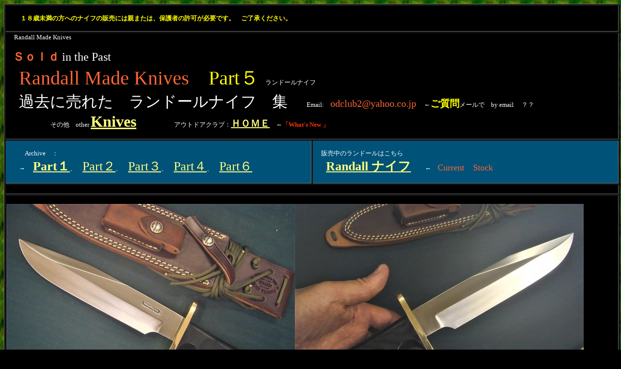

--- FILE ---
content_type: text/html
request_url: https://www.odclub.net/archives/archive_randall5.html
body_size: 32050
content:
<!DOCTYPE HTML PUBLIC "-//W3C//DTD HTML 4.01 Transitional//EN">
<HTML>
<HEAD>
<meta name="GENERATOR" content="JustSystems Homepage Builder Version 20.0.6.0 for Windows">
<meta http-equiv="Content-Type" content="text/html; charset=Shift_JIS">
<meta http-equiv="Content-Style-Type" content="text/css">
<TITLE>ランドールナイフ　Randall Knives</TITLE>
</HEAD>
<body background="kabegami2.gif" bgcolor="#000000" text="#ffffff" link="#ffff80" vlink="#fdbe02" alink="#ff6699">
<table border="1" width="1200" bgcolor="#000000" style="font-size : 13px;">
  <col span="2" width="600">
  <tbody>
    <tr>
      <td colspan="2" width="1200"><br>
      　　&nbsp;<font color="#ffff00"><b>１８歳未満の方へのナイフの販売には親または、保護者の許可が必要です。　ご了承ください。</b></font><br>
      <br>
      </td>
    </tr>
    <tr>
      <td colspan="2" width="1200" nowrap>&nbsp;　<a name="TOP" id="TOP">Randall Made Knives</a><br>
      <br>
      　<FONT size="+2" color="#ff6633"><B>Ｓｏｌｄ</B></FONT><FONT size="+2"> in the Past</FONT> <br>
      　　<font size="+4" style="font-size : 310%;" color="#ff6633">Randall Made Knives　</font><font size="+4" style="font-size : 310%;" color="#ffff00">Part５</font><font color="#ffff00">　</font>ランドールナイフ　<BR>
      　　<FONT size="+3">過去に売れた　ランドールナイフ　集</FONT>　　　Email:　<font size="+2" style="font-size : 150%;" color="#ff6633">odclub2@yahoo.co.jp</font> 　←<FONT size="+1"><B><FONT color="#ffff00" size="+2" style="font-size : 20px;">ご質問</FONT></B></FONT>メールで　by email 　？？<br>
      　　　　　　　その他　other <FONT color="#ff6633"><B><FONT size="+2"><a href="../knife/knifeindex.html" target="_self" style="font-size : 20px;"><font size="+3">Knives</font></a></FONT></B></FONT>　　　　　　アウトドアクラブ：<a href="../index.html" target="_self"><font size="+4" style="font-size : 310%;"><B style="font-size : 20px;">ＨＯＭＥ</B></font></a>　←<FONT color="#ff3300"><B>「What's New 」</B></FONT>　　　<br>
      <br>
      </td>
    </tr>
    <tr>
      <td bgcolor="#005279" width="1200"><BR>
      　　　Archive　：　&nbsp;<br>      　　→ 　<font size="+3" style="font-size : 200%;"><b><a href="https://www.odclub.net/archives/archive_randall.html" target="_self">Part１</a></b></font>、　<font size="+3" style="font-size : 200%;"><a href="https://www.odclub.net/archives/archive_randall2.html" target="_self">Part２</a></font>、　<font size="+3" style="font-size : 200%;"><a href="https://www.odclub.net/archives/archive_randall3.html" target="_self">Part３</a></font>、　<font size="+3" style="font-size : 200%;"><a href="https://www.odclub.net/archives/archive_randall4.html" target="_self">Part４</a></font>、　<font size="+3" style="font-size : 200%;"><a href="https://www.odclub.net/archives/archive_randall6.html" target="_self">Part６</a></font><br>
      <BR>
      </td>
      <td bgcolor="#005279" width="1200">&nbsp;　販売中のランドールはこちら　<br>
      　　<B><a href="../knife/knife_randall.html" target="_self"><font size="+3" style="font-size : 200%;">Randall ナイフ</font></a></B>　 　←　<font size="+1" color="#ff6633">Current　Stock</font><br>
      </td>
    </tr>
    <tr>
      <td colspan="2" width="1200">&nbsp;</td>
    </tr>
    <tr>
      <td colspan="2">&nbsp;&nbsp;<br>
      <img src="randall-2305m14ss.jpg" width="595" height="446" border="0"><img src="randall-2305m14ss2.jpg" width="595" height="446" border="0"><br>
      　<font size="+2" style="font-size : 150%;" color="#ff6600">ランドール　モデル１４</font>　７．５インチ　<font size="+1" color="#ff6600">ステンレス</font>　フィンガーグルーブハンドル、<font size="+3" style="font-size : 200%;">￥１２４０００</font>（税込￥１３６４００）　<font size="+3" style="font-size : 200%;" color="#ff0000">Sold</font><br>
      <br>　出来たてNEW　2023/4<br>
      <br>
      <br>
      <br>
      </td>
    </tr>
    <tr>
      <td colspan="2">&nbsp;<br>
      &nbsp;&nbsp;&nbsp;Randall　Made Knives model 8 : Trout &amp; Bird<br>
      <img src="randl-0610m8x4stag.JPG" width="591" height="443" border="0"><img src="randl-0610m8x4stag3.JPG" width="591" height="443" border="0"><BR>
      ランドール <font size="+1" color="#ff6600">Ｍ８－４</font><font color="#ff6600">X</font>　ブレードデザインはオールドスタイルのトラウト＆バード　炭素鋼　極上スタッグ　刃長約：９．７ｃｍ　全長約：２０．４ｃｍ　刃厚約：４ｍｍ<font size="+3" style="font-size : 200%;" color="#ff0000">￥９００００</font>（税込￥９９０００）<br>
      　<font size="+1" color="#ff6600">カタログ外モデル</font>　　　　　<font color="#ff0000" size="+3" style="font-size : 200%;">Sold</font>　　「素晴らしい！　言葉にならない。」　というお客さまの感想をいただきました。<BR>
      <img src="randl-0610m8x4stag4..JPG" width="591" height="443" border="0"><img src="randl-0610m8x4stag2.JPG" width="591" height="443" border="0"><br>
      <br>
      <img src="randl-0610m8x4stag5.JPG" width="591" height="443" border="0"><img src="randl-m8x4-0610b.JPG" width="400" height="300" border="0"><br>
      <br>
      　<font color="#ff5151" size="+2" style="font-size : 150%;">NEW</font> from Dealer<br>
      <BR>
      <br>
      <br>
      </td>
    </tr>
    <tr>
      <td colspan="2">&nbsp;&nbsp;&nbsp;<br>
      &nbsp;&nbsp;&nbsp;Randall　Made Knives Sasquatch Bowie<br>
      <img src="rand-1805sasqmaroon.jpg" width="480" height="360" border="0"><img src="rand-1805sasqmaroon3.jpg" width="480" height="360" border="0"><br>
      　<font size="+1" color="#ff6600">サスクワッチボウイ ８”</font>ステンレス　刃長約：２０ｃｍ　全長約：３２．８ｃｍ、刃厚約：５．５ｍｍ　<font size="+3" style="font-size : 200%;">￥２５００００</font>（税込￥２７５０００）<font size="+3" style="font-size : 200%;" color="#ff0000">Sold</font><font color="#000000">7/25</font><br>
      　ハンドルが黒に見えますが、実は<b><font color="#790000" size="+3" style="font-size : 200%;">マルーンマイカルタ</font></b>です。　<br>
      　　<font size="+1">ｵﾌﾟｼｮﾝ</font>がいっぱい： マルーンのオールドスタイルコマンドハンドルに、紐穴付きラウンドブラスポメル、Ｍ１ヒルトにスキャロップカラー。<br>
      　　　サスクワッチブレードはもう芸術的。　Excellent！！　<br>
      <br>
      <img src="rand-1805sasqmaroon4.jpg" width="480" height="360" border="0"><img src="rand-1805sasqmaroon2.jpg" width="480" height="360" border="0"><br>
      <br>
      <img src="rand-1805sasqmaroon5.jpg" width="557" height="926" border="0"><br>
      　　<font color="#ff5151" size="+2" style="font-size : 150%;">NEW</font> from Dealer<br>
      <br>
      <br>
      <br>
      <br>
      </td>
    </tr>
    <tr>
      <td>&nbsp;</td>
      <td>&nbsp;&nbsp;&nbsp;&nbsp;&nbsp;&nbsp;　　　　　　<font size="+4" style="font-size : 310%;"><b><a href="#TOP" target="_self">TOP</a></b></font><font size="+3" style="font-size : 200%;"><b><a href="#TOP" target="_self">　へ ジャンプ</a></b></font></td>
    </tr>
    <tr>
      <td colspan="2">&nbsp;&nbsp;<br>      　　<font size="+1">ランドールの</font>　<font size="+3" style="font-size : 200%;" color="#ffff00">”Every Day Carry” ナイフ</font>　<br>
      <img src="rand-27mini1212.JPG" width="480" height="360" border="0"><img src="rand-1212m27mini2.JPG" width="591" height="443" border="0"><BR>
      　<font size="+1" color="#ff6600">ミニチュア　Ｍ２７</font>（２）　ステンレス　<font color="#ff6600">極上スタッグハンドル</font>　ブラスヒルト　ブラスバットプレート　刃長約：８．７ｃｍ　　全長約：１７．９ｃｍ　<br>
      　　　ミニチュアとなっていますが、小ぶりで、なかなか可愛い　使えるナイフです。　<font size="+3" color="#ff0033" style="font-size : 200%;">Sold</font><br>
      　<font color="#000000">　　税込</font><font size="+3" style="font-size : 200%;" color="#000000">￥１１００００</font><font color="#000000">　　</font><br>
      <img src="rand-1212m27mini3.JPG" width="591" height="443" border="0"><br>
      <br>
      　　<br>
      　<font color="#ff5151" size="+2" style="font-size : 150%;">NEW</font> ｆｒｏｍ Dealer<br>
      <BR>
      <br>
      <br>
      </td>
    </tr>
    <tr>
      <td>&nbsp;&nbsp;<br>      　　<font size="+1">ランドールの</font>　<font size="+3" style="font-size : 200%;" color="#ffff00">”Every Day Carry” ナイフ</font>　<br>
      <img src="rand-m27mini1212c.JPG" width="480" height="360" border="0"><BR>
      　<font size="+1" color="#ff6600">ミニチュア Ｍ２７</font>（４）　ステンレス　<font color="#ff6600">極上スタッグハンドル</font>　ブラスヒルト　ブラスバットプレート<br>
      　　刃長約：８．８ｃｍ　全長約：１８．３ｃｍm　<br>
      　　ミニチュアとなっていますが、小ぶりで、なかなか可愛い使えるナイフです。<br>
      　　限定生産　　<font size="+3" color="#ff0033" style="font-size : 200%;">Sold</font><br>
      <br>
      　<font color="#ff5151" size="+2" style="font-size : 150%;">NEW</font> from Dealer<br>
      <br>
      　<font size="+2" style="font-size : 150%;" color="#000000">拾萬円</font><font color="#000000">　（税込￥１１００００）</font></td>
      <td>&nbsp;&nbsp;<br>
      <img src="rand-2104m1ss7inwt.JPG" width="577" height="433" border="0"><br>
      <font size="+1" color="#ff6600">Ｍ１－７</font>　レザーハンドル　７インチブレード　<font color="#ff6633">ステンレス　ソングホール　</font><br>
      　刃長約：ｃｍ　全長約：ｃｍ<font color="#ffff33">　</font><font size="+3" style="font-size : 200%;" color="#ffffff">￥１１４０００</font>（税込￥１２５４００）　<font color="#ff0033" size="+3" style="font-size : 200%;">Sold</font><br>
      <br>
      　<font color="#ff5151" size="+2" style="font-size : 150%;">NEW</font> from Dealer　　<br>
      <br>
      <br>
      <br>
      <br>
      <font color="#000000">　　98000（107800</font></td>
    </tr>
    <tr>
      <td colspan="2">&nbsp;&nbsp;<br>
      <img src="randall-2301m14ssbpnshbksh.JPG" width="591" height="443" border="0"><img src="randall-2301m14ssbpnshbksh2.JPG" width="591" height="443" border="0"><br>
      　<font size="+1" color="#ff6633">Randall　Ｍ１４　</font><font color="#ffff33"><b>ステンレス</b></font>　<b><font color="#ffff33">ニッケルシルバー＃１ ヒルト　ボーダーパトロールハンドル、黒シース</font></b>　<font color="#ff6600">ｵﾌﾟｼｮﾝがいっぱい</font><font size="+3" style="font-size : 200%;">￥１４６,０００</font>（税込￥１６０,０００）　<font size="+2" style="font-size : 150%;" color="#ff0d00"><b>Sold</b></font><br>
      　　刃長約：１８．８ｃｍ　全長約：３０．９ｃｍ　刃厚約：６ｍｍ弱　<br>
      <br>
      <img src="randall-2301m14ssbpnshbksh3.JPG" width="591" height="443" border="0"><img src="randall-2301m14ssbpnshbksh4.JPG" width="591" height="443" border="0"><br>
      <br>
      <img src="randall-2301m14ssbpnshbksh5.JPG" width="591" height="443" border="0"><img src="randall-2301m14ssbpnshbksh6.JPG" width="591" height="443" border="0"><br>
      <br>
      　　<font color="#ff5151" size="+2" style="font-size : 150%;">NEW</font> from Dealer<br>
      <br>
      <br>
      <br>
      </td>
    </tr>
    <tr>
      <td>&nbsp;</td>
      <td>&nbsp;&nbsp;&nbsp;&nbsp;&nbsp;&nbsp;　　　　　　<font size="+4" style="font-size : 310%;"><b><a href="#TOP" target="_self">TOP</a></b></font><font size="+3" style="font-size : 200%;"><b><a href="#TOP" target="_self">　へ ジャンプ</a></b></font></td>
    </tr>
    <tr>
      <td colspan="2">&nbsp;&nbsp;<br>
      <img src="randall-2301m10wt5in.JPG" width="591" height="443" border="0"><img src="randall-2301m10wt5in2.JPG" width="591" height="443" border="0"><br>
      　<font size="+1" color="#ff6633">Randall　Ｍ１１-５インチ　アラスカン スキナー</font>炭素鋼　レザーハンドル　<font color="#ffff00"><b>ヒモ穴ソングホール</b></font>　<font size="+3" style="font-size : 200%;">￥１１３,０００</font>（税込￥１２４,０００）　<font size="+3" color="#ff0000" style="font-size : 200%;">Sold</font><br>
      　　刃長約：１２．５ｃｍ　全長約：２５．１ｃｍ　刃厚約：５+ｍｍ<br>
      <br>
      　　<font color="#ff5151" size="+2" style="font-size : 150%;">NEW</font> from Dealer<br>
      <br>
      <br>
      <br>
      </td>
    </tr>
    <tr>
      <td colspan="2">&nbsp;&nbsp;<br>
      <img src="randall-2301m10std5in.JPG" width="591" height="443" border="0"><img src="randall-2301m10std5in2.JPG" width="591" height="443" border="0"><br>
      　<font size="+1" color="#ff6633">Randall　Ｍ１１-５インチ　アラスカン スキナー</font><font color="#ffff33">スタンダード</font> 炭素鋼　レザーハンドル　<font size="+3" style="font-size : 200%;">￥１０４,０００</font>（税込￥１１４,０００）　<font size="+3" color="#ff0000" style="font-size : 200%;">Sold</font><br>
      　　刃長約：１２．９ｃｍ　全長約：２５．６ｃｍ　刃厚約：５ｍｍ<br>
      <br>
      　　　<font color="#ff5151" size="+2" style="font-size : 150%;">NEW</font> from Dealer<br>
      <br>
      <br>
      <br>
      </td>
    </tr>
    <tr>
      <td colspan="2">&nbsp;&nbsp;<br>
      <img src="randall-2301m16no1sp-2.JPG" width="591" height="443" border="0"><img src="randall-2301m16no1sp-2b.JPG" width="591" height="443" border="0"><br>
      &nbsp;<font size="+1" color="#ff6600">Ｍ１６　＃１ Special </font>ステンレス　フィンガーグルーブ ブラックマイカルタハンドル　刃長約：ｃｍ　全長約：ｃｍ　刃厚約：ｍｍ　<font size="+3" style="font-size : 200%;">￥１１５０００</font>（税込１２６０００）　<br>
      　　（２） 　　<font size="+2" style="font-size : 150%;" color="#ff0d00"><b>Sold</b></font><br>
      <img src="randall-2301m16no1sp-2c.JPG" width="591" height="443" border="0"><img src="randall-2301m16no1sp-2d.JPG" width="591" height="443" border="0"><br>
      <br>
      　　<font color="#ff5151" size="+2" style="font-size : 150%;">NEW</font> from Dealer<br>
      <br>
      <br>
      <br>
      <br>
      </td>
    </tr>
    <tr>
      <td colspan="2">&nbsp;&nbsp;<br>
      <img src="randall-2301m17.JPG" width="591" height="443" border="0"><img src="randall-2301m17b.JPG" width="591" height="443" border="0"><br>
      　<font size="+1" color="#ff6600">（１）</font>　<font size="+1" color="#ff6600">ランドール　Ｍ１７　Astro　アストロー</font>　宇宙飛行士のために開発されたサバイバルナイフ。　スミソニアン博物館でも展示されています。<br>
      　　　ステンレス　ネジ止めブラックマイカルタハンドル　刃長約：１３．８ｃｍ　全長約：２５．５ｃｍ　刃厚約：６ｍｍ　<font size="+3" style="font-size : 200%;">￥１４４０００</font>（税込￥１５８０００）<font color="#ff0d00" size="+3" style="font-size : 200%;">Sold</font><br>
      <br>
      　<img src="randall-2301m17handle.jpg" width="170" height="115" border="0">　中空ハンドル　　中にサバイバル品を入れます。<br>
      <br>
      <img src="randall-2301m17c.JPG" width="591" height="443" border="0"><img src="randall-2301m17d.JPG" width="591" height="443" border="0"><br>
      <br>
      　　<font color="#ff5151" size="+2" style="font-size : 150%;">NEW</font> from Dealer<br>
      <br>
      <br>
      <br>
      </td>
    </tr>
    <tr>
      <td>&nbsp;</td>
      <td>&nbsp;&nbsp;&nbsp;&nbsp;&nbsp;&nbsp;　　　　　　<font size="+4" style="font-size : 310%;"><b><a href="#TOP" target="_self">TOP</a></b></font><font size="+3" style="font-size : 200%;"><b><a href="#TOP" target="_self">　へ ジャンプ</a></b></font></td>
    </tr>
    <tr>
      <td colspan="2" nowrap>&nbsp;&nbsp;<br>
      <img src="randall-2301m19std5in.JPG" width="591" height="443" border="0"><img src="randall-2301m19std5in2.JPG" width="622" height="421" border="0"><br>
      　<font size="+1" color="#ff6600">（１）Randall　Ｍ１９-５</font><font color="#ff6600">インチ</font><font size="+1" color="#ff6600"> Bushmaster　ブッシュマスター</font>　<font color="#ffff00"><b>スタンダード</b></font> 炭素鋼　レザーハンドル　刃長約：１２．７ｃｍ　全長約：２５．２ｃｍ　刃厚約：５ｍｍ＋<br>
      　　<font size="+3" style="font-size : 200%;">￥１０６０００</font>（税込￥１１６６００）　　　　<font color="#ff5151" size="+2" style="font-size : 150%;">NEW</font> from Dealer　　<font color="#ff0d00" size="+3" style="font-size : 200%;">Sold</font><br>
      <br>
      <br>
      <br>
      <br>
      </td>
    </tr>
    <tr>
      <td nowrap colspan="2">&nbsp;&nbsp;&nbsp;<br>
      <img src="rand-1504shath11.jpg" width="384" height="287" border="0"><img src="rand-1504shath11b.jpg" width="383" height="288" border="0"><img src="rand-1504shath11c.jpg" width="389" height="292" border="0"><br>
      &nbsp;　　ランドール　Ｍ１１ - ４．５　アラスカンのシース　　刃長：４．５インチ用　　中古美品　　<font size="+2" style="font-size : 150%;">￥１１０００</font>税込　<font size="+1" color="#ff0033">Sold</font><br>
      <br>
      　　５インチのＭ１１を収めると<font size="+3" style="font-size : 200%;" color="#ff6600">↓</font>のようになります。シースにはすんなり入りますが、シースの長さが足りないという形です。<br>
      <img src="rand-1504shath11d.jpg" width="591" height="443" border="0"><br>
      <br>
      &nbsp;<br>
      <br>
      <br>
      </td>
    </tr>
    <tr>
      <td nowrap colspan="2">&nbsp;<br>
      &nbsp;&nbsp;&nbsp;Randall　Made Knives model 12-6 6 inch Bowie knife<br>
      <img src="randl-2001used11-6spbowie-wheelshth.JPG" width="577" height="433" border="0"><img src="randl-2001used11-6spbowie-wheelshth2.JPG" width="577" height="433" border="0"><br>
      　<font color="#ff6600">ＶＩＮＴＡＧＥ　ランドール</font><font size="+1" color="#ff6633"><b>＃１２－６</b></font>インチ　スポーツマンボウイ　炭素鋼　<font color="#ff6600">極上スタッグ</font>　ニッケルシルバーヒルト　ソングホール　スムーズバックジョンソンシース (<font color="#ff6633" size="+1" style="font-size : 117%;">＊</font>８３～９１年)<br>
      　　ナイフのスペーサーから見て、７７～８４年ごろの製造。従ってこのナイフは８３-８４年の製造ではないかと思います。（ヒストリーはサイエンスですので、後に新しい-間違いの-発見があるかもしれません。）<br>
      　　　砥ぎ跡? というより砥ぎ直し跡 あり。　より良いブレードに仕上げた インプルーヴドブレード Improved Blade です。砥いだけど未使用な中古。黒錆仕上げにした可能生有り。<br>
      　　　　　刃長約：１５．１ｃｍ　全長約：１２．７ｃｍ　刃幅：約２９．５ｍｍ　刃厚：約５．５ｍｍ　税込<font size="+3" style="font-size : 200%;" color="#ff0033">￥９９０００</font>　<font size="+3" style="font-size : 200%;" color="#ff0000">Sold</font><br>
      　　ブレードのベベル部分はフラットに見えます。　エッジとフォルム から判断して、　フラットに砥がれているが、ほとんど使用していないように見えます。<br>
      　　　個人的にあまり好きなデザインではないのですが、ものすごくかっこよく見えます。　ものすごく、は大げさ？かもしれませんが、でも自然に出た言葉。これが魅力？というもの？魅力は、魔力...<br>
      　　　　ビンテージ風なシースがまた「ものすごく」 いいのです。　いいものは、気持ちいいーｲ！！　<br>
      　　　持ち主はどんな人だったのだろう... ナイフ使いの達人？、いやナイフ砥ぎの達人に違いありません。 <font color="#004646">なんちゃてぇ．．．　</font><font color="#004646" size="+1" style="font-size : 117%;">　喋り過ぎ</font><font color="#004646">！</font>　<font color="#ffff00">注意：</font>まったく魅力を感じない 方もいらっしゃると思います。<br>
      <br>
      　（tenchoの宣伝文句にやられた～、と思われたくないので、店頭で現物を確認して、ご購入ください。 または、通販で受け取って<font color="#ff0000">魅力を感じなかったら、必ず返品してください</font>。費用はご負担ください。）<br>
      <br>
      　　シースに　メディスンホイール? のような、スリースポークホイールのコンチョスタンプ（<s>イングレイブ</s>）があります。　<br>
      　　このスタンプにまつわる話をご存知の方、いらっしゃいましたらぜひ教てください。気になるゥ～<br>
      　　　<br>
      　切れない状態でしたので、ほんの少しタッチアップしました。-tencho　<br>
      　　<font color="#ffff33">ブレード、ハンドル、シース、つまり全部、今からオーダーして買う新品よりはるかに良く、今付いている値段より遥かに価値があります。</font><br>
      <br>
      <img src="randl-2001used11-6spbowie-wheelshth3.JPG" width="577" height="433" border="0"><img src="randl-2001used11-6spbowie-wheelshth4.JPG" width="577" height="433" border="0"><br>
      <br>
      <img src="randl-2001used11-6spbowie-wheelshth5.JPG" width="577" height="433" border="0"><img src="randl-2001used11-6spbowie-wheelshth6.JPG" width="577" height="433" border="0"><br>
      <br>
      　コレクション買取品<br>
      <br>
      <br>
      <br>
      <br>
      </td>
    </tr>
    <tr>
      <td nowrap>&nbsp;</td>
      <td nowrap>&nbsp;&nbsp;&nbsp;&nbsp;&nbsp;&nbsp;　　　　　　<font size="+4" style="font-size : 310%;"><b><a href="#TOP" target="_self">TOP</a></b></font><font size="+3" style="font-size : 200%;"><b><a href="#TOP" target="_self">　へ ジャンプ</a></b></font></td>
    </tr>
    <tr>
      <td nowrap colspan="2">&nbsp;&nbsp;＃２２ Outdoorsman Stag　<br>
      <img src="rand-2111m22odmanstg.JPG" width="591" height="443" border="0"><img src="rand-2111m22odmanstg3.JPG" width="591" height="443" border="0"><br>
      　Randall ＃２２ アウトドアズマン　ステンレス　スタッグ　ソングホール　刃長約：１１．８ｃｍ　全長約：２３．５ｃｍ　未使用ニアミント<font size="+3" style="font-size : 200%;" color="#ff0000">￥１１０,０００</font>税込　<font color="#ff0033" size="+3" style="font-size : 200%;">Sold</font><br>
      　　(￥130/＄で、スタンダードで税込￥130000、スタッグとソングホール入れると税込￥160000になってしまいます。)<br>
      <img src="rand-2111m22odmanstg2.JPG" width="591" height="443" border="0"><img src="rand-2111m22odmanstg4.JPG" width="591" height="443" border="0"><br>
      <br>
      　コレクション買取品<br>
      <br>
      <br>
      <br>
      <br>
      </td>
    </tr>
    <tr>
      <td colspan="2">&nbsp;&nbsp;<br>
      <img src="rand-2202m255wt.JPG" width="591" height="443" border="0"><img src="rand-2202m255wt2.JPG" width="591" height="443" border="0"><br>
      　<font color="#ff6633">Randall　</font><font color="#ffff00">＃２５-５　トラッパー</font>　炭素鋼　<font color="#ff6633">紐穴付き</font>　レザースタッグ ハンドル　刃長約：ｃｍ　全長約：ｃｍ　刃厚約：ｍｍ　<font size="+3" style="font-size : 200%;" color="#ff0033">￥１０４０００</font>（税込￥１１４４００）　<font color="#ff0000" size="+2" style="font-size : 150%;">Sold</font><br>
      　　　　今の為替レート（￥130/＄）で仕入れると　<font size="+1" color="#ffff33">税込￥１２４０００</font>になります。<br>
      <img src="rand-2202m255wt3.jpg" width="591" height="443" border="0"><img src="rand-2202m255wt4.jpg" width="591" height="443" border="0"><br>
      <br>
      <img src="rand-2202m255wt5.jpg" width="591" height="443" border="0"><img src="rand-2202m255wt6.jpg" width="591" height="443" border="0"><br>
      <br>
      　<font color="#ff5151" size="+2" style="font-size : 150%;">NEW</font> from Dealer　　<br>
      <br>
      <br>
      <br>
      </td>
    </tr>
    <tr>
      <td>&nbsp;</td>
      <td>&nbsp;&nbsp;&nbsp;&nbsp;&nbsp;&nbsp;　　　　　　<font size="+4" style="font-size : 310%;"><b><a href="#TOP" target="_self">TOP</a></b></font><font size="+3" style="font-size : 200%;"><b><a href="#TOP" target="_self">　へ ジャンプ</a></b></font></td>
    </tr>
    <tr>
      <td colspan="2">&nbsp;&nbsp;<br>
      &nbsp;&nbsp;&nbsp;Randall　Made Knives model 27 : Trailblazer<br>
      <img src="rand-m27ss1312.JPG" width="480" height="360" border="0"><img src="rand-m27ss1312b.JPG" width="480" height="360" border="0"><img src="rand-m27ss1312c.JPG" width="229" height="100" border="0"><BR>
      　　ランドール <font size="+1" color="#ff6600">Ｍ２７</font>　６インチ　ステンレス　レザースタッグハンドル　刃長約：１４．６ｃｍ　全長約：２６．５ｃｍ　<font size="+3" style="font-size : 200%;" color="#ff0033">￥１１０,０００</font>　（税込￥１２１０００）　<font size="+1" color="#ff0033">Sold</font><br>
      <br>
      <img src="rand-1312m27sslethrstag2.jpg" width="591" height="443" border="0"><img src="rand-1312m27sslethrstag3.jpg" width="591" height="443" border="0"><br>
      <br>
      <img src="rand-1312m27sslethrstag.jpg" width="591" height="443" border="0"><img src="rand-1312m27sslethrstag4.jpg" width="591" height="443" border="0"><BR>
      <br>
      　　<font color="#ff5151" size="+2" style="font-size : 150%;">NEW</font> from Dealer<br>
      <BR>
      <br>
      <br>
      </td>
    </tr>
    <tr>
      <td colspan="2">&nbsp;&nbsp;<br>
      <img src="rand-2202m14std.JPG" width="591" height="443" border="0"><img src="rand-2202m14std2.JPG" width="591" height="443" border="0"><br>
      　Randall　＃１４　炭素鋼　刃長約：１８．８ｃｍ　全長約：３１ｃｍ　刃厚約：６ｍｍ弱　<font size="+3" style="font-size : 200%;">￥８９０００</font>（税込￥９７９００）　<font color="#ff0033" size="+2" style="font-size : 150%;">　Sold</font><br>
      　　（１）<br>
      <br>      　<font color="#ff5151" size="+2" style="font-size : 150%;">NEW</font> from Dealer　　<br>
      <br>
      <br>
      </td>
    </tr>
    <tr>
      <td colspan="2">&nbsp;&nbsp;<br>
      <img src="rand-2202m14std-2.JPG" width="591" height="443" border="0"><img src="rand-2202m14std-2b.JPG" width="591" height="443" border="0"><br>
      　Randall　＃１４　炭素鋼　刃長約：ｃｍ　全長約：ｃｍ　刃厚約：６ｍｍ弱　<font size="+3" style="font-size : 200%;">￥８９０００</font>（税込￥９７９００）　<font color="#ff0033" size="+2" style="font-size : 150%;">　Sold</font><br>
      　　（２）<br>
      <br>      　<font color="#ff5151" size="+2" style="font-size : 150%;">NEW</font> from Dealer　　<br>
      <br>
      <br>
      </td>
    </tr>
    <tr>
      <td>&nbsp;</td>
      <td>&nbsp;&nbsp;&nbsp;&nbsp;&nbsp;&nbsp;　　　　　　<font size="+4" style="font-size : 310%;"><b><a href="#TOP" target="_self">TOP</a></b></font><font size="+3" style="font-size : 200%;"><b><a href="#TOP" target="_self">　へ ジャンプ</a></b></font></td>
    </tr>
    <tr>
      <td colspan="2">&nbsp;&nbsp;<br>
      <img src="rand-2202m14ss.JPG" width="591" height="443" border="0"><img src="rand-2202m14ss2.JPG" width="591" height="443" border="0"><br>
      　Randall　＃１４　ステンレス　刃長約：ｃｍ　全長約：ｃｍ　刃厚約：６ｍｍ弱　<font size="+3" style="font-size : 200%;">￥１０３０００</font>（税込￥１１３３００）　<font color="#ff0033" size="+2" style="font-size : 150%;">Sold</font><br>
      <br>      　<font color="#ff5151" size="+2" style="font-size : 150%;">NEW</font> from Dealer　　<br>
      <br>
      <br>
      </td>
    </tr>
    <tr>
      <td colspan="2">&nbsp;&nbsp;<br>
      <img src="rand-2202ss14bpnsh.JPG" width="591" height="443" border="0"><img src="rand-2202ss14bpnsh2.JPG" width="591" height="443" border="0"><br>
      　ランドール　＃１４　ステンレス　ボーダーパトロールハンドル　<font color="#ffff00">ニッケルシルバー</font>ストレートヒルト　ブラックシース　<font size="+3" style="font-size : 200%;">￥１１８０００</font>（税込￥１２９８００）<br>
      　　（１）　　オプションがいっぱい ！　<font color="#ff0033" size="+2" style="font-size : 150%;">Sold</font><br>
      <br>      　<font color="#ff5151" size="+2" style="font-size : 150%;">NEW</font> from Dealer　　<br>
      <br>
      <br>
      <br>
      </td>
    </tr>
    <tr>
      <td colspan="2">&nbsp;&nbsp;<br>
      <img src="rand-2202ss14bpnsh-.JPG" width="591" height="443" border="0"><img src="rand-2202ss14bpnsh-2.JPG" width="591" height="443" border="0"><br>
      　ランドール　＃１４　ステンレス　ボーダーパトロールハンドル　<font color="#ff6600">ニッケルシルバー</font>ストレートヒルト　<font color="#ff6633">ブラックシース</font>　<font size="+3" style="font-size : 200%;" color="#ffffff">￥１１８０００</font>（税込￥１２９８００）<font size="+1" color="#ff0033">SOLD</font><br>
      　　（２）　　<br>
      <br>      　<font color="#ff5151" size="+2" style="font-size : 150%;">NEW</font> from Dealer　　<br>
      <br>
      <br>
      </td>
    </tr>
    <tr>
      <td>&nbsp;</td>
      <td>&nbsp;&nbsp;&nbsp;&nbsp;&nbsp;&nbsp;　　　　　　<font size="+4" style="font-size : 310%;"><b><a href="#TOP" target="_self">TOP</a></b></font><font size="+3" style="font-size : 200%;"><b><a href="#TOP" target="_self">　へ ジャンプ</a></b></font></td>
    </tr>
    <tr>
      <td colspan="2">&nbsp;&nbsp;&nbsp;<br>
      　Randall Made Knives 　Smithsonian Bowie　Stag <br>
      <img src="rand-2012smithsonianstgbksheath.JPG" width="577" height="433" border="0"><img src="rand-2012smithsonianstg.JPG" width="577" height="433" border="0"><br>
      　ランドール<font size="+1" color="#ff6600">　Ｍ１２</font>　<font color="#ff6600">スミスソーニアンボウイ</font>　炭素鋼　極上スタッグ　ブラックシース　　<font size="+2" style="font-size : 150%;" color="#ff0033">Sold</font>　6/6<br>
      　<font color="#000000">　凄まじいスタッグですね。　これほどスミスソーニアンボウイ に合うスタッグはあまり見かけません。　賢者の剣？って感じ？<br>
      </font>　　１１インチ、スミスソーニアンボウイが入る　YKK ジッパーのポーチ　：　￥３３００　（ポーチのみの販売はいたしません。）　<font color="#000000"><br>
      <br>
      </font><br>
      <img src="rand-2012smithsonianstgbksheath2.JPG" width="577" height="433" border="0"><img src="rand-2012smithsonianstg3.JPG" width="577" height="433" border="0"><br>
      <br>
      <img src="rand-2012smithsonianstgbksheath4.JPG" width="577" height="433" border="0"><img src="rand-2012smithsonianstgbksheath6.JPG" width="577" height="433" border="0"><br>
      <br>
      <img src="rand-2012smithsonianstgbksheath7.JPG" width="577" height="433" border="0"><img src="rand-2012smithsonianstgbksheath8.JPG" width="577" height="433" border="0"><br>
      <br>
      　　<font color="#ff5151" size="+2" style="font-size : 150%;">NEW</font> from Dealer<br>
      　<font size="+3" style="font-size : 200%;" color="#000000">￥２８００００</font><font color="#000000">（税込￥３０８０００）</font><br>
      <br>
      </td>
    </tr>
    <tr>
      <td colspan="2">&nbsp;&nbsp;<br>
      <img src="rand-1505sheath14.jpg" width="480" height="360" border="0"><img src="rand-1505sheath14b.jpg" width="480" height="360" border="0"><br>
      　　ランドール　Ｍ１４、Ｍ１８　用シース　　中古美品　　<font size="+2" style="font-size : 150%;">￥２００００</font>　（税込￥２１６００）　　<font color="#ff0033">Sold</font><br>
      <br>
      <br>
      <br>
      <br>
      </td>
    </tr>
    <tr>
      <td width="600" nowrap>&nbsp;<br>
      &nbsp;&nbsp;&nbsp;Randall　Made Knives model 1 : All Purpose Fighting<br>
      <img src="randl-m1-7le1106.JPG" width="480" height="360" border="0"> <BR>
      <font size="+1" color="#ff6600">ランドールＭ１</font>７”(7ｲﾝﾁ)　ステンレス、レザーコマンドハンドル、ブラスヒルト、ブラスバット、<BR>
      　　　　<font size="+3" color="#ff0033" style="font-size : 200%;">Sold</font><br>
      <br>
      　　<font color="#ff5151" size="+2" style="font-size : 150%;">NEW</font> from Dealer<BR>
      <br>
      <BR>
      </td>
      <td width="600" nowrap>&nbsp;&nbsp;&nbsp;&nbsp;&nbsp;&nbsp;　　　　　　<font size="+4" style="font-size : 310%;"><b><a href="#TOP" target="_self">TOP</a></b></font><font size="+3" style="font-size : 200%;"><b><a href="#TOP" target="_self">　へ ジャンプ</a></b></font></td>
    </tr>
    <tr>
      <td colspan="2" bgcolor="#7f7f40" width="1200"><br>
      <BR>
      　<B><font size="+3" style="font-size : 200%;">販売中のランドールはこちら</font></B>　→　<B><a href="../knife/knife_randall.html" target="_self"><font size="+3" style="font-size : 200%;">Randall ナイフ</font></a></B>　 　←　Current　Stock<BR>
      <BR>
      <br>
      　　　Archive　：　&nbsp;<br>      　　→ 　<font size="+3" style="font-size : 200%;"><b><a href="https://www.odclub.net/archives/archive_randall.html" target="_self">Part１</a></b></font>、　<font size="+3" style="font-size : 200%;"><a href="https://www.odclub.net/archives/archive_randall2.html" target="_self">Part２</a></font>、　<font size="+3" style="font-size : 200%;"><a href="https://www.odclub.net/archives/archive_randall3.html" target="_self">Part３</a></font>、　<font size="+3" style="font-size : 200%;"><a href="https://www.odclub.net/archives/archive_randall4.html" target="_self">Part４</a></font>、　<font size="+3" style="font-size : 200%;"><a href="archive_randall6.html" target="_blank">Part６</a></font><br>
      <br>
      <BR>
      <BR>
      <BR>
      <BR>
      </td>
    </tr>
  </tbody>
</table>
</body>
</HTML>
